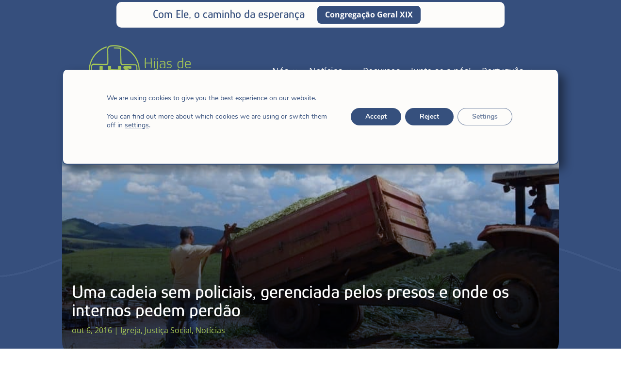

--- FILE ---
content_type: text/css
request_url: https://hijasdejesus.org/wp-content/themes/HijasDeJesus/style.css?ver=4.27.5
body_size: -274
content:
/*
Theme Name: Hijas de Jesus
Theme URI: https://hijasdejesus.org
Template: Divi
Author: SJDigitail
Author URI: https://sjdigital.es
Description: Hijas de JEsús
Version: 1.0.1642423246
Updated: 2022-01-17 12:40:46

*/

